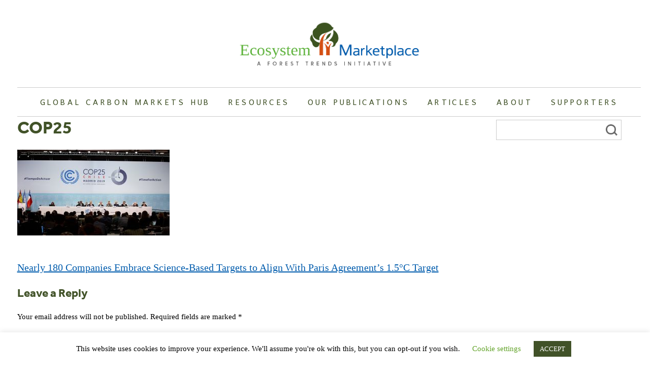

--- FILE ---
content_type: text/html; charset=UTF-8
request_url: https://www.ecosystemmarketplace.com/articles/nearly-180-companies-embrace-science-based-targets-to-align-with-paris-agreements-1-5c-target/cop25/
body_size: 14513
content:
<!doctype html>
<html lang="en-US">
<head>
<!-- Google Tag Manager -->
<script>(function(w,d,s,l,i){w[l]=w[l]||[];w[l].push({'gtm.start':
new Date().getTime(),event:'gtm.js'});var f=d.getElementsByTagName(s)[0],
j=d.createElement(s),dl=l!='dataLayer'?'&l='+l:'';j.async=true;j.src=
'https://www.googletagmanager.com/gtm.js?id='+i+dl;f.parentNode.insertBefore(j,f);
})(window,document,'script','dataLayer','GTM-5LM9PTN');</script>
<!-- End Google Tag Manager -->

	<meta charset="UTF-8">

	<script type="text/javascript" src="//script.crazyegg.com/pages/scripts/0096/4701.js" async="async"></script>

	<meta name="viewport" content="width=device-width, initial-scale=1">
	<link rel="profile" href="https://gmpg.org/xfn/11">

	<link rel="apple-touch-icon" sizes="180x180" href="/apple-touch-icon.png">
	<link rel="icon" type="image/png" sizes="32x32" href="/favicon-32x32.png">
	<link rel="icon" type="image/png" sizes="16x16" href="/favicon-16x16.png">
	<link rel="manifest" href="/site.webmanifest">

	<meta name='robots' content='index, follow, max-image-preview:large, max-snippet:-1, max-video-preview:-1' />

	<!-- This site is optimized with the Yoast SEO plugin v26.6 - https://yoast.com/wordpress/plugins/seo/ -->
	<title>COP25 - Ecosystem Marketplace</title>
	<link rel="canonical" href="https://www.ecosystemmarketplace.com/articles/nearly-180-companies-embrace-science-based-targets-to-align-with-paris-agreements-1-5c-target/cop25/" />
	<meta property="og:locale" content="en_US" />
	<meta property="og:type" content="article" />
	<meta property="og:title" content="COP25 - Ecosystem Marketplace" />
	<meta property="og:url" content="https://www.ecosystemmarketplace.com/articles/nearly-180-companies-embrace-science-based-targets-to-align-with-paris-agreements-1-5c-target/cop25/" />
	<meta property="og:site_name" content="Ecosystem Marketplace" />
	<meta property="article:publisher" content="https://www.facebook.com/ecosystemmarketplace" />
	<meta property="og:image" content="https://www.ecosystemmarketplace.com/articles/nearly-180-companies-embrace-science-based-targets-to-align-with-paris-agreements-1-5c-target/cop25" />
	<meta property="og:image:width" content="799" />
	<meta property="og:image:height" content="450" />
	<meta property="og:image:type" content="image/jpeg" />
	<meta name="twitter:card" content="summary_large_image" />
	<meta name="twitter:site" content="@ecomarketplace" />
	<script type="application/ld+json" class="yoast-schema-graph">{"@context":"https://schema.org","@graph":[{"@type":"WebPage","@id":"https://www.ecosystemmarketplace.com/articles/nearly-180-companies-embrace-science-based-targets-to-align-with-paris-agreements-1-5c-target/cop25/","url":"https://www.ecosystemmarketplace.com/articles/nearly-180-companies-embrace-science-based-targets-to-align-with-paris-agreements-1-5c-target/cop25/","name":"COP25 - Ecosystem Marketplace","isPartOf":{"@id":"https://www.ecosystemmarketplace.com/#website"},"primaryImageOfPage":{"@id":"https://www.ecosystemmarketplace.com/articles/nearly-180-companies-embrace-science-based-targets-to-align-with-paris-agreements-1-5c-target/cop25/#primaryimage"},"image":{"@id":"https://www.ecosystemmarketplace.com/articles/nearly-180-companies-embrace-science-based-targets-to-align-with-paris-agreements-1-5c-target/cop25/#primaryimage"},"thumbnailUrl":"https://www.ecosystemmarketplace.com/wp-content/uploads/2019/12/COP25.jpg","datePublished":"2019-12-11T08:00:26+00:00","breadcrumb":{"@id":"https://www.ecosystemmarketplace.com/articles/nearly-180-companies-embrace-science-based-targets-to-align-with-paris-agreements-1-5c-target/cop25/#breadcrumb"},"inLanguage":"en-US","potentialAction":[{"@type":"ReadAction","target":["https://www.ecosystemmarketplace.com/articles/nearly-180-companies-embrace-science-based-targets-to-align-with-paris-agreements-1-5c-target/cop25/"]}]},{"@type":"ImageObject","inLanguage":"en-US","@id":"https://www.ecosystemmarketplace.com/articles/nearly-180-companies-embrace-science-based-targets-to-align-with-paris-agreements-1-5c-target/cop25/#primaryimage","url":"https://www.ecosystemmarketplace.com/wp-content/uploads/2019/12/COP25.jpg","contentUrl":"https://www.ecosystemmarketplace.com/wp-content/uploads/2019/12/COP25.jpg","width":799,"height":450},{"@type":"BreadcrumbList","@id":"https://www.ecosystemmarketplace.com/articles/nearly-180-companies-embrace-science-based-targets-to-align-with-paris-agreements-1-5c-target/cop25/#breadcrumb","itemListElement":[{"@type":"ListItem","position":1,"name":"Home","item":"https://www.ecosystemmarketplace.com/"},{"@type":"ListItem","position":2,"name":"Nearly 180 Companies Embrace Science-Based Targets to Align With Paris Agreement’s 1.5°C Target","item":"https://www.ecosystemmarketplace.com/articles/nearly-180-companies-embrace-science-based-targets-to-align-with-paris-agreements-1-5c-target/"},{"@type":"ListItem","position":3,"name":"COP25"}]},{"@type":"WebSite","@id":"https://www.ecosystemmarketplace.com/#website","url":"https://www.ecosystemmarketplace.com/","name":"Ecosystem Marketplace","description":"Making the Priceless Valuable","publisher":{"@id":"https://www.ecosystemmarketplace.com/#organization"},"potentialAction":[{"@type":"SearchAction","target":{"@type":"EntryPoint","urlTemplate":"https://www.ecosystemmarketplace.com/?s={search_term_string}"},"query-input":{"@type":"PropertyValueSpecification","valueRequired":true,"valueName":"search_term_string"}}],"inLanguage":"en-US"},{"@type":"Organization","@id":"https://www.ecosystemmarketplace.com/#organization","name":"Ecosystem Marketplace","url":"https://www.ecosystemmarketplace.com/","logo":{"@type":"ImageObject","inLanguage":"en-US","@id":"https://www.ecosystemmarketplace.com/#/schema/logo/image/","url":"https://www.ecosystemmarketplace.com/wp-content/uploads/2021/01/EM-LOGO-new-draft_2_small.png","contentUrl":"https://www.ecosystemmarketplace.com/wp-content/uploads/2021/01/EM-LOGO-new-draft_2_small.png","width":987,"height":445,"caption":"Ecosystem Marketplace"},"image":{"@id":"https://www.ecosystemmarketplace.com/#/schema/logo/image/"},"sameAs":["https://www.facebook.com/ecosystemmarketplace","https://x.com/ecomarketplace","https://www.linkedin.com/company/ecosystem-marketplace/"]}]}</script>
	<!-- / Yoast SEO plugin. -->


<link rel='dns-prefetch' href='//js.hs-scripts.com' />
<link rel='dns-prefetch' href='//a.omappapi.com' />
<link rel='dns-prefetch' href='//ws.sharethis.com' />
<link rel="alternate" type="application/rss+xml" title="Ecosystem Marketplace &raquo; Feed" href="https://www.ecosystemmarketplace.com/feed/" />
<link rel="alternate" type="application/rss+xml" title="Ecosystem Marketplace &raquo; Comments Feed" href="https://www.ecosystemmarketplace.com/comments/feed/" />
<link rel="alternate" type="application/rss+xml" title="Ecosystem Marketplace &raquo; COP25 Comments Feed" href="https://www.ecosystemmarketplace.com/articles/nearly-180-companies-embrace-science-based-targets-to-align-with-paris-agreements-1-5c-target/cop25/feed/" />
<link rel="alternate" title="oEmbed (JSON)" type="application/json+oembed" href="https://www.ecosystemmarketplace.com/wp-json/oembed/1.0/embed?url=https%3A%2F%2Fwww.ecosystemmarketplace.com%2Farticles%2Fnearly-180-companies-embrace-science-based-targets-to-align-with-paris-agreements-1-5c-target%2Fcop25%2F" />
<link rel="alternate" title="oEmbed (XML)" type="text/xml+oembed" href="https://www.ecosystemmarketplace.com/wp-json/oembed/1.0/embed?url=https%3A%2F%2Fwww.ecosystemmarketplace.com%2Farticles%2Fnearly-180-companies-embrace-science-based-targets-to-align-with-paris-agreements-1-5c-target%2Fcop25%2F&#038;format=xml" />
<style id='wp-img-auto-sizes-contain-inline-css' type='text/css'>
img:is([sizes=auto i],[sizes^="auto," i]){contain-intrinsic-size:3000px 1500px}
/*# sourceURL=wp-img-auto-sizes-contain-inline-css */
</style>
<style id='wp-emoji-styles-inline-css' type='text/css'>

	img.wp-smiley, img.emoji {
		display: inline !important;
		border: none !important;
		box-shadow: none !important;
		height: 1em !important;
		width: 1em !important;
		margin: 0 0.07em !important;
		vertical-align: -0.1em !important;
		background: none !important;
		padding: 0 !important;
	}
/*# sourceURL=wp-emoji-styles-inline-css */
</style>
<style id='wp-block-library-inline-css' type='text/css'>
:root{--wp-block-synced-color:#7a00df;--wp-block-synced-color--rgb:122,0,223;--wp-bound-block-color:var(--wp-block-synced-color);--wp-editor-canvas-background:#ddd;--wp-admin-theme-color:#007cba;--wp-admin-theme-color--rgb:0,124,186;--wp-admin-theme-color-darker-10:#006ba1;--wp-admin-theme-color-darker-10--rgb:0,107,160.5;--wp-admin-theme-color-darker-20:#005a87;--wp-admin-theme-color-darker-20--rgb:0,90,135;--wp-admin-border-width-focus:2px}@media (min-resolution:192dpi){:root{--wp-admin-border-width-focus:1.5px}}.wp-element-button{cursor:pointer}:root .has-very-light-gray-background-color{background-color:#eee}:root .has-very-dark-gray-background-color{background-color:#313131}:root .has-very-light-gray-color{color:#eee}:root .has-very-dark-gray-color{color:#313131}:root .has-vivid-green-cyan-to-vivid-cyan-blue-gradient-background{background:linear-gradient(135deg,#00d084,#0693e3)}:root .has-purple-crush-gradient-background{background:linear-gradient(135deg,#34e2e4,#4721fb 50%,#ab1dfe)}:root .has-hazy-dawn-gradient-background{background:linear-gradient(135deg,#faaca8,#dad0ec)}:root .has-subdued-olive-gradient-background{background:linear-gradient(135deg,#fafae1,#67a671)}:root .has-atomic-cream-gradient-background{background:linear-gradient(135deg,#fdd79a,#004a59)}:root .has-nightshade-gradient-background{background:linear-gradient(135deg,#330968,#31cdcf)}:root .has-midnight-gradient-background{background:linear-gradient(135deg,#020381,#2874fc)}:root{--wp--preset--font-size--normal:16px;--wp--preset--font-size--huge:42px}.has-regular-font-size{font-size:1em}.has-larger-font-size{font-size:2.625em}.has-normal-font-size{font-size:var(--wp--preset--font-size--normal)}.has-huge-font-size{font-size:var(--wp--preset--font-size--huge)}.has-text-align-center{text-align:center}.has-text-align-left{text-align:left}.has-text-align-right{text-align:right}.has-fit-text{white-space:nowrap!important}#end-resizable-editor-section{display:none}.aligncenter{clear:both}.items-justified-left{justify-content:flex-start}.items-justified-center{justify-content:center}.items-justified-right{justify-content:flex-end}.items-justified-space-between{justify-content:space-between}.screen-reader-text{border:0;clip-path:inset(50%);height:1px;margin:-1px;overflow:hidden;padding:0;position:absolute;width:1px;word-wrap:normal!important}.screen-reader-text:focus{background-color:#ddd;clip-path:none;color:#444;display:block;font-size:1em;height:auto;left:5px;line-height:normal;padding:15px 23px 14px;text-decoration:none;top:5px;width:auto;z-index:100000}html :where(.has-border-color){border-style:solid}html :where([style*=border-top-color]){border-top-style:solid}html :where([style*=border-right-color]){border-right-style:solid}html :where([style*=border-bottom-color]){border-bottom-style:solid}html :where([style*=border-left-color]){border-left-style:solid}html :where([style*=border-width]){border-style:solid}html :where([style*=border-top-width]){border-top-style:solid}html :where([style*=border-right-width]){border-right-style:solid}html :where([style*=border-bottom-width]){border-bottom-style:solid}html :where([style*=border-left-width]){border-left-style:solid}html :where(img[class*=wp-image-]){height:auto;max-width:100%}:where(figure){margin:0 0 1em}html :where(.is-position-sticky){--wp-admin--admin-bar--position-offset:var(--wp-admin--admin-bar--height,0px)}@media screen and (max-width:600px){html :where(.is-position-sticky){--wp-admin--admin-bar--position-offset:0px}}

/*# sourceURL=wp-block-library-inline-css */
</style><style id='global-styles-inline-css' type='text/css'>
:root{--wp--preset--aspect-ratio--square: 1;--wp--preset--aspect-ratio--4-3: 4/3;--wp--preset--aspect-ratio--3-4: 3/4;--wp--preset--aspect-ratio--3-2: 3/2;--wp--preset--aspect-ratio--2-3: 2/3;--wp--preset--aspect-ratio--16-9: 16/9;--wp--preset--aspect-ratio--9-16: 9/16;--wp--preset--color--black: #000000;--wp--preset--color--cyan-bluish-gray: #abb8c3;--wp--preset--color--white: #ffffff;--wp--preset--color--pale-pink: #f78da7;--wp--preset--color--vivid-red: #cf2e2e;--wp--preset--color--luminous-vivid-orange: #ff6900;--wp--preset--color--luminous-vivid-amber: #fcb900;--wp--preset--color--light-green-cyan: #7bdcb5;--wp--preset--color--vivid-green-cyan: #00d084;--wp--preset--color--pale-cyan-blue: #8ed1fc;--wp--preset--color--vivid-cyan-blue: #0693e3;--wp--preset--color--vivid-purple: #9b51e0;--wp--preset--gradient--vivid-cyan-blue-to-vivid-purple: linear-gradient(135deg,rgb(6,147,227) 0%,rgb(155,81,224) 100%);--wp--preset--gradient--light-green-cyan-to-vivid-green-cyan: linear-gradient(135deg,rgb(122,220,180) 0%,rgb(0,208,130) 100%);--wp--preset--gradient--luminous-vivid-amber-to-luminous-vivid-orange: linear-gradient(135deg,rgb(252,185,0) 0%,rgb(255,105,0) 100%);--wp--preset--gradient--luminous-vivid-orange-to-vivid-red: linear-gradient(135deg,rgb(255,105,0) 0%,rgb(207,46,46) 100%);--wp--preset--gradient--very-light-gray-to-cyan-bluish-gray: linear-gradient(135deg,rgb(238,238,238) 0%,rgb(169,184,195) 100%);--wp--preset--gradient--cool-to-warm-spectrum: linear-gradient(135deg,rgb(74,234,220) 0%,rgb(151,120,209) 20%,rgb(207,42,186) 40%,rgb(238,44,130) 60%,rgb(251,105,98) 80%,rgb(254,248,76) 100%);--wp--preset--gradient--blush-light-purple: linear-gradient(135deg,rgb(255,206,236) 0%,rgb(152,150,240) 100%);--wp--preset--gradient--blush-bordeaux: linear-gradient(135deg,rgb(254,205,165) 0%,rgb(254,45,45) 50%,rgb(107,0,62) 100%);--wp--preset--gradient--luminous-dusk: linear-gradient(135deg,rgb(255,203,112) 0%,rgb(199,81,192) 50%,rgb(65,88,208) 100%);--wp--preset--gradient--pale-ocean: linear-gradient(135deg,rgb(255,245,203) 0%,rgb(182,227,212) 50%,rgb(51,167,181) 100%);--wp--preset--gradient--electric-grass: linear-gradient(135deg,rgb(202,248,128) 0%,rgb(113,206,126) 100%);--wp--preset--gradient--midnight: linear-gradient(135deg,rgb(2,3,129) 0%,rgb(40,116,252) 100%);--wp--preset--font-size--small: 13px;--wp--preset--font-size--medium: 20px;--wp--preset--font-size--large: 36px;--wp--preset--font-size--x-large: 42px;--wp--preset--spacing--20: 0.44rem;--wp--preset--spacing--30: 0.67rem;--wp--preset--spacing--40: 1rem;--wp--preset--spacing--50: 1.5rem;--wp--preset--spacing--60: 2.25rem;--wp--preset--spacing--70: 3.38rem;--wp--preset--spacing--80: 5.06rem;--wp--preset--shadow--natural: 6px 6px 9px rgba(0, 0, 0, 0.2);--wp--preset--shadow--deep: 12px 12px 50px rgba(0, 0, 0, 0.4);--wp--preset--shadow--sharp: 6px 6px 0px rgba(0, 0, 0, 0.2);--wp--preset--shadow--outlined: 6px 6px 0px -3px rgb(255, 255, 255), 6px 6px rgb(0, 0, 0);--wp--preset--shadow--crisp: 6px 6px 0px rgb(0, 0, 0);}:where(.is-layout-flex){gap: 0.5em;}:where(.is-layout-grid){gap: 0.5em;}body .is-layout-flex{display: flex;}.is-layout-flex{flex-wrap: wrap;align-items: center;}.is-layout-flex > :is(*, div){margin: 0;}body .is-layout-grid{display: grid;}.is-layout-grid > :is(*, div){margin: 0;}:where(.wp-block-columns.is-layout-flex){gap: 2em;}:where(.wp-block-columns.is-layout-grid){gap: 2em;}:where(.wp-block-post-template.is-layout-flex){gap: 1.25em;}:where(.wp-block-post-template.is-layout-grid){gap: 1.25em;}.has-black-color{color: var(--wp--preset--color--black) !important;}.has-cyan-bluish-gray-color{color: var(--wp--preset--color--cyan-bluish-gray) !important;}.has-white-color{color: var(--wp--preset--color--white) !important;}.has-pale-pink-color{color: var(--wp--preset--color--pale-pink) !important;}.has-vivid-red-color{color: var(--wp--preset--color--vivid-red) !important;}.has-luminous-vivid-orange-color{color: var(--wp--preset--color--luminous-vivid-orange) !important;}.has-luminous-vivid-amber-color{color: var(--wp--preset--color--luminous-vivid-amber) !important;}.has-light-green-cyan-color{color: var(--wp--preset--color--light-green-cyan) !important;}.has-vivid-green-cyan-color{color: var(--wp--preset--color--vivid-green-cyan) !important;}.has-pale-cyan-blue-color{color: var(--wp--preset--color--pale-cyan-blue) !important;}.has-vivid-cyan-blue-color{color: var(--wp--preset--color--vivid-cyan-blue) !important;}.has-vivid-purple-color{color: var(--wp--preset--color--vivid-purple) !important;}.has-black-background-color{background-color: var(--wp--preset--color--black) !important;}.has-cyan-bluish-gray-background-color{background-color: var(--wp--preset--color--cyan-bluish-gray) !important;}.has-white-background-color{background-color: var(--wp--preset--color--white) !important;}.has-pale-pink-background-color{background-color: var(--wp--preset--color--pale-pink) !important;}.has-vivid-red-background-color{background-color: var(--wp--preset--color--vivid-red) !important;}.has-luminous-vivid-orange-background-color{background-color: var(--wp--preset--color--luminous-vivid-orange) !important;}.has-luminous-vivid-amber-background-color{background-color: var(--wp--preset--color--luminous-vivid-amber) !important;}.has-light-green-cyan-background-color{background-color: var(--wp--preset--color--light-green-cyan) !important;}.has-vivid-green-cyan-background-color{background-color: var(--wp--preset--color--vivid-green-cyan) !important;}.has-pale-cyan-blue-background-color{background-color: var(--wp--preset--color--pale-cyan-blue) !important;}.has-vivid-cyan-blue-background-color{background-color: var(--wp--preset--color--vivid-cyan-blue) !important;}.has-vivid-purple-background-color{background-color: var(--wp--preset--color--vivid-purple) !important;}.has-black-border-color{border-color: var(--wp--preset--color--black) !important;}.has-cyan-bluish-gray-border-color{border-color: var(--wp--preset--color--cyan-bluish-gray) !important;}.has-white-border-color{border-color: var(--wp--preset--color--white) !important;}.has-pale-pink-border-color{border-color: var(--wp--preset--color--pale-pink) !important;}.has-vivid-red-border-color{border-color: var(--wp--preset--color--vivid-red) !important;}.has-luminous-vivid-orange-border-color{border-color: var(--wp--preset--color--luminous-vivid-orange) !important;}.has-luminous-vivid-amber-border-color{border-color: var(--wp--preset--color--luminous-vivid-amber) !important;}.has-light-green-cyan-border-color{border-color: var(--wp--preset--color--light-green-cyan) !important;}.has-vivid-green-cyan-border-color{border-color: var(--wp--preset--color--vivid-green-cyan) !important;}.has-pale-cyan-blue-border-color{border-color: var(--wp--preset--color--pale-cyan-blue) !important;}.has-vivid-cyan-blue-border-color{border-color: var(--wp--preset--color--vivid-cyan-blue) !important;}.has-vivid-purple-border-color{border-color: var(--wp--preset--color--vivid-purple) !important;}.has-vivid-cyan-blue-to-vivid-purple-gradient-background{background: var(--wp--preset--gradient--vivid-cyan-blue-to-vivid-purple) !important;}.has-light-green-cyan-to-vivid-green-cyan-gradient-background{background: var(--wp--preset--gradient--light-green-cyan-to-vivid-green-cyan) !important;}.has-luminous-vivid-amber-to-luminous-vivid-orange-gradient-background{background: var(--wp--preset--gradient--luminous-vivid-amber-to-luminous-vivid-orange) !important;}.has-luminous-vivid-orange-to-vivid-red-gradient-background{background: var(--wp--preset--gradient--luminous-vivid-orange-to-vivid-red) !important;}.has-very-light-gray-to-cyan-bluish-gray-gradient-background{background: var(--wp--preset--gradient--very-light-gray-to-cyan-bluish-gray) !important;}.has-cool-to-warm-spectrum-gradient-background{background: var(--wp--preset--gradient--cool-to-warm-spectrum) !important;}.has-blush-light-purple-gradient-background{background: var(--wp--preset--gradient--blush-light-purple) !important;}.has-blush-bordeaux-gradient-background{background: var(--wp--preset--gradient--blush-bordeaux) !important;}.has-luminous-dusk-gradient-background{background: var(--wp--preset--gradient--luminous-dusk) !important;}.has-pale-ocean-gradient-background{background: var(--wp--preset--gradient--pale-ocean) !important;}.has-electric-grass-gradient-background{background: var(--wp--preset--gradient--electric-grass) !important;}.has-midnight-gradient-background{background: var(--wp--preset--gradient--midnight) !important;}.has-small-font-size{font-size: var(--wp--preset--font-size--small) !important;}.has-medium-font-size{font-size: var(--wp--preset--font-size--medium) !important;}.has-large-font-size{font-size: var(--wp--preset--font-size--large) !important;}.has-x-large-font-size{font-size: var(--wp--preset--font-size--x-large) !important;}
/*# sourceURL=global-styles-inline-css */
</style>

<style id='classic-theme-styles-inline-css' type='text/css'>
/*! This file is auto-generated */
.wp-block-button__link{color:#fff;background-color:#32373c;border-radius:9999px;box-shadow:none;text-decoration:none;padding:calc(.667em + 2px) calc(1.333em + 2px);font-size:1.125em}.wp-block-file__button{background:#32373c;color:#fff;text-decoration:none}
/*# sourceURL=/wp-includes/css/classic-themes.min.css */
</style>
<link rel='stylesheet' id='cookie-law-info-css' href='https://www.ecosystemmarketplace.com/wp-content/plugins/cookie-law-info/legacy/public/css/cookie-law-info-public.css?ver=3.3.9.1' type='text/css' media='all' />
<link rel='stylesheet' id='cookie-law-info-gdpr-css' href='https://www.ecosystemmarketplace.com/wp-content/plugins/cookie-law-info/legacy/public/css/cookie-law-info-gdpr.css?ver=3.3.9.1' type='text/css' media='all' />
<link rel='stylesheet' id='emcssmin-css' href='https://www.ecosystemmarketplace.com/wp-content/themes/ecosystemmarketplace/style.css?ver=1748552631' type='text/css' media='all' />
<link rel='stylesheet' id='upw_theme_standard-css' href='https://www.ecosystemmarketplace.com/wp-content/plugins/ultimate-posts-widget/css/upw-theme-standard.min.css?ver=6.9' type='text/css' media='all' />
<link rel='stylesheet' id='video-conferencing-with-zoom-api-css' href='https://www.ecosystemmarketplace.com/wp-content/plugins/video-conferencing-with-zoom-api/assets/public/css/style.min.css?ver=4.6.5' type='text/css' media='all' />
<script type="text/javascript" src="https://www.ecosystemmarketplace.com/wp-includes/js/jquery/jquery.min.js?ver=3.7.1" id="jquery-core-js"></script>
<script type="text/javascript" src="https://www.ecosystemmarketplace.com/wp-includes/js/jquery/jquery-migrate.min.js?ver=3.4.1" id="jquery-migrate-js"></script>
<script type="text/javascript" id="cookie-law-info-js-extra">
/* <![CDATA[ */
var Cli_Data = {"nn_cookie_ids":[],"cookielist":[],"non_necessary_cookies":[],"ccpaEnabled":"","ccpaRegionBased":"","ccpaBarEnabled":"","strictlyEnabled":["necessary","obligatoire"],"ccpaType":"gdpr","js_blocking":"","custom_integration":"","triggerDomRefresh":"","secure_cookies":""};
var cli_cookiebar_settings = {"animate_speed_hide":"500","animate_speed_show":"500","background":"#FFF","border":"#b1a6a6c2","border_on":"","button_1_button_colour":"#415228","button_1_button_hover":"#344220","button_1_link_colour":"#fff","button_1_as_button":"1","button_1_new_win":"","button_2_button_colour":"#333","button_2_button_hover":"#292929","button_2_link_colour":"#444","button_2_as_button":"","button_2_hidebar":"","button_3_button_colour":"#000","button_3_button_hover":"#000000","button_3_link_colour":"#fff","button_3_as_button":"1","button_3_new_win":"","button_4_button_colour":"#000","button_4_button_hover":"#000000","button_4_link_colour":"#62a329","button_4_as_button":"","button_7_button_colour":"#61a229","button_7_button_hover":"#4e8221","button_7_link_colour":"#fff","button_7_as_button":"1","button_7_new_win":"","font_family":"inherit","header_fix":"","notify_animate_hide":"1","notify_animate_show":"","notify_div_id":"#cookie-law-info-bar","notify_position_horizontal":"right","notify_position_vertical":"bottom","scroll_close":"","scroll_close_reload":"","accept_close_reload":"","reject_close_reload":"","showagain_tab":"","showagain_background":"#fff","showagain_border":"#000","showagain_div_id":"#cookie-law-info-again","showagain_x_position":"100px","text":"#000000","show_once_yn":"","show_once":"10000","logging_on":"","as_popup":"","popup_overlay":"1","bar_heading_text":"","cookie_bar_as":"banner","popup_showagain_position":"bottom-right","widget_position":"left"};
var log_object = {"ajax_url":"https://www.ecosystemmarketplace.com/wp-admin/admin-ajax.php"};
//# sourceURL=cookie-law-info-js-extra
/* ]]> */
</script>
<script type="text/javascript" src="https://www.ecosystemmarketplace.com/wp-content/plugins/cookie-law-info/legacy/public/js/cookie-law-info-public.js?ver=3.3.9.1" id="cookie-law-info-js"></script>
<script type="text/javascript" id="emscripts-min-js-extra">
/* <![CDATA[ */
var frontend_ajax_object = {"ajaxurl":"https://www.ecosystemmarketplace.com/wp-admin/admin-ajax.php"};
//# sourceURL=emscripts-min-js-extra
/* ]]> */
</script>
<script type="text/javascript" src="https://www.ecosystemmarketplace.com/wp-content/themes/ecosystemmarketplace/js/scripts.min.js?ver=1.0.0" id="emscripts-min-js"></script>
<script id='st_insights_js' type="text/javascript" src="https://ws.sharethis.com/button/st_insights.js?publisher=eba0f3ba-f9ab-408c-bc68-c28af5afe749&amp;product=feather&amp;ver=1767711595" id="feather-sharethis-js"></script>
<link rel="https://api.w.org/" href="https://www.ecosystemmarketplace.com/wp-json/" /><link rel="alternate" title="JSON" type="application/json" href="https://www.ecosystemmarketplace.com/wp-json/wp/v2/media/20154" /><link rel="EditURI" type="application/rsd+xml" title="RSD" href="https://www.ecosystemmarketplace.com/xmlrpc.php?rsd" />
<meta name="generator" content="WordPress 6.9" />
<link rel='shortlink' href='https://www.ecosystemmarketplace.com/?p=20154' />
			<!-- DO NOT COPY THIS SNIPPET! Start of Page Analytics Tracking for HubSpot WordPress plugin v11.3.33-->
			<script class="hsq-set-content-id" data-content-id="blog-post">
				var _hsq = _hsq || [];
				_hsq.push(["setContentType", "blog-post"]);
			</script>
			<!-- DO NOT COPY THIS SNIPPET! End of Page Analytics Tracking for HubSpot WordPress plugin -->
			<!-- WordPress Most Popular --><script type="text/javascript">/* <![CDATA[ */ jQuery.post("https://www.ecosystemmarketplace.com/wp-admin/admin-ajax.php", { action: "wmp_update", id: 20154, token: "f9ea519c30" }); /* ]]> */</script><!-- /WordPress Most Popular -->
<style type="text/css"></style>
<style>
.synved-social-resolution-single {
display: inline-block;
}
.synved-social-resolution-normal {
display: inline-block;
}
.synved-social-resolution-hidef {
display: none;
}

@media only screen and (min--moz-device-pixel-ratio: 2),
only screen and (-o-min-device-pixel-ratio: 2/1),
only screen and (-webkit-min-device-pixel-ratio: 2),
only screen and (min-device-pixel-ratio: 2),
only screen and (min-resolution: 2dppx),
only screen and (min-resolution: 192dpi) {
	.synved-social-resolution-normal {
	display: none;
	}
	.synved-social-resolution-hidef {
	display: inline-block;
	}
}
</style><style id="sccss"></style>	<!--<link rel="stylesheet" href="https://use.typekit.net/ekl5enx.css">-->
	<script src="https://use.typekit.net/lbl7ixx.js"></script>
	<script>try{Typekit.load({ async: true });}catch(e){}</script>

		<!-- Global site tag (gtag.js) - Google Analytics -->
	<script async src="https://www.googletagmanager.com/gtag/js?id=UA-2823251-8"></script>
	<script>
	window.dataLayer = window.dataLayer || [];
	function gtag(){dataLayer.push(arguments);}
	gtag('js', new Date());

	gtag('config', 'UA-2823251-8');
	</script>

</head>

<body data-rsssl=1 class="attachment wp-singular attachment-template-default single single-attachment postid-20154 attachmentid-20154 attachment-jpeg wp-theme-ecosystemmarketplace fpt-template-ecosystemmarketplace">
<!-- Google Tag Manager (noscript) -->
<noscript><iframe src="https://www.googletagmanager.com/ns.html?id=GTM-5LM9PTN"
height="0" width="0" style="display:none;visibility:hidden"></iframe></noscript>
<!-- End Google Tag Manager (noscript) -->
<div id="page" class="site">
	<a class="skip-link screen-reader-text" href="#content">Skip to content</a>

	<header id="masthead" class="site-header">
		<div class="inner">
			<div class="site-branding">
				<a href="https://www.ecosystemmarketplace.com/" rel="home"><img src="https://www.ecosystemmarketplace.com/wp-content/themes/ecosystemmarketplace/images/logo.png" width="370" /></a>
			</div><!-- .site-branding -->

			<nav id="site-navigation" class="main-navigation">
				<div class="site-navigation-inner">
					<div id="burger-container" class="burger-container"><div id="hamburger" class="hamburger"></div></div>
					<div class="menu-main-menu-container"><ul id="primary-menu" class="menu"><li id="menu-item-2937" class="menu-item menu-item-type-custom menu-item-object-custom menu-item-2937"><a href="/">Home</a></li>
<li id="menu-item-26371" class="menu-item menu-item-type-custom menu-item-object-custom menu-item-26371"><a target="_blank" href="https://hub.ecosystemmarketplace.com">Global Carbon Markets Hub</a></li>
<li id="menu-item-20618" class="menu-item menu-item-type-post_type menu-item-object-page menu-item-20618"><a href="https://www.ecosystemmarketplace.com/carbon-markets/">Resources</a></li>
<li id="menu-item-26349" class="menu-item menu-item-type-custom menu-item-object-custom menu-item-26349"><a href="/publications/">Our Publications</a></li>
<li id="menu-item-26351" class="menu-item menu-item-type-custom menu-item-object-custom menu-item-26351"><a href="/articles">Articles</a></li>
<li id="menu-item-2960" class="menu-item menu-item-type-post_type menu-item-object-page menu-item-2960"><a href="https://www.ecosystemmarketplace.com/about-us/">About</a></li>
<li id="menu-item-23372" class="menu-item menu-item-type-post_type menu-item-object-page menu-item-23372"><a href="https://www.ecosystemmarketplace.com/support/">Supporters</a></li>
</ul></div>					<div class="site-search-form"><form role="search" method="get" class="search-form" action="https://www.ecosystemmarketplace.com/">
				<label>
					<span class="screen-reader-text">Search for:</span>
					<input type="search" class="search-field" placeholder="Search &hellip;" value="" name="s" />
				</label>
				<input type="submit" class="search-submit" value="Search" />
			</form></div>
				</div>
			</nav><!-- #site-navigation -->
		</div>
	</header><!-- #masthead -->

	<div id="content" class="site-content">

	<div id="primary" class="content-area">
		<main id="main" class="site-main"><div class="inner">

		
<article id="post-20154" class="post-20154 attachment type-attachment status-inherit hentry">
	<header class="entry-header">
		<h1 class="entry-title">COP25</h1>	</header><!-- .entry-header -->


	<div class="entry-content">
		<p class="attachment"><a href='https://www.ecosystemmarketplace.com/wp-content/uploads/2019/12/COP25.jpg'><img fetchpriority="high" decoding="async" width="300" height="169" src="https://www.ecosystemmarketplace.com/wp-content/uploads/2019/12/COP25-300x169.jpg" class="attachment-medium size-medium" alt="" srcset="https://www.ecosystemmarketplace.com/wp-content/uploads/2019/12/COP25-300x169.jpg 300w, https://www.ecosystemmarketplace.com/wp-content/uploads/2019/12/COP25-768x433.jpg 768w, https://www.ecosystemmarketplace.com/wp-content/uploads/2019/12/COP25.jpg 799w" sizes="(max-width: 300px) 100vw, 300px" /></a></p>
	</div><!-- .entry-content -->

	<footer class="entry-footer">
			</footer><!-- .entry-footer -->
</article><!-- #post-20154 -->

	<nav class="navigation post-navigation" aria-label="Posts">
		<h2 class="screen-reader-text">Post navigation</h2>
		<div class="nav-links"><div class="nav-previous"><a href="https://www.ecosystemmarketplace.com/articles/nearly-180-companies-embrace-science-based-targets-to-align-with-paris-agreements-1-5c-target/" rel="prev">Nearly 180 Companies Embrace Science-Based Targets to Align With Paris Agreement’s 1.5°C Target</a></div></div>
	</nav>
<div id="comments" class="comments-area">

		<div id="respond" class="comment-respond">
		<h3 id="reply-title" class="comment-reply-title">Leave a Reply <small><a rel="nofollow" id="cancel-comment-reply-link" href="/articles/nearly-180-companies-embrace-science-based-targets-to-align-with-paris-agreements-1-5c-target/cop25/#respond" style="display:none;">Cancel reply</a></small></h3><form action="https://www.ecosystemmarketplace.com/wp-comments-post.php" method="post" id="commentform" class="comment-form"><p class="comment-notes"><span id="email-notes">Your email address will not be published.</span> <span class="required-field-message">Required fields are marked <span class="required">*</span></span></p><p class="comment-form-comment"><label for="comment">Comment <span class="required">*</span></label> <textarea id="comment" name="comment" cols="45" rows="8" maxlength="65525" required></textarea></p><p class="comment-form-author"><label for="author">Name <span class="required">*</span></label> <input id="author" name="author" type="text" value="" size="30" maxlength="245" autocomplete="name" required /></p>
<p class="comment-form-email"><label for="email">Email <span class="required">*</span></label> <input id="email" name="email" type="email" value="" size="30" maxlength="100" aria-describedby="email-notes" autocomplete="email" required /></p>
<p class="comment-form-url"><label for="url">Website</label> <input id="url" name="url" type="url" value="" size="30" maxlength="200" autocomplete="url" /></p>
<p class="form-submit"><input name="submit" type="submit" id="submit" class="submit" value="Post Comment" /> <input type='hidden' name='comment_post_ID' value='20154' id='comment_post_ID' />
<input type='hidden' name='comment_parent' id='comment_parent' value='0' />
</p><p style="display: none;"><input type="hidden" id="akismet_comment_nonce" name="akismet_comment_nonce" value="0759b12bf0" /></p><p style="display: none !important;" class="akismet-fields-container" data-prefix="ak_"><label>&#916;<textarea name="ak_hp_textarea" cols="45" rows="8" maxlength="100"></textarea></label><input type="hidden" id="ak_js_1" name="ak_js" value="190"/><script>document.getElementById( "ak_js_1" ).setAttribute( "value", ( new Date() ).getTime() );</script></p></form>	</div><!-- #respond -->
	
</div><!-- #comments -->

		<div class="sidebar">
			
<aside id="secondary" class="widget-area">
	<section id="custom_html-2" class="widget_text widget widget_custom_html"><h2 class="widget-title">Sign Up for Our Newsletters</h2><div class="textwidget custom-html-widget"><div style="overflow:hidden; text-align:center;"><p>Stay up to date on the latest in environmental markets</p>
<p style="padding:8px;">
<a style="background-color: #cccccc;
border: medium none;
border-radius: 4px;
color: #333333;
padding: 3px 10px;
text-transform: uppercase;" target="_blank" href="https://www.forest-trends.org/update-your-preferences/">Sign Up Now!</a></p>
</div></div></section><section id="wmp_widget-3" class="widget widget_wmp_widget"><h2 class="widget-title">Popular posts</h2><ul class="wp-most-popular">
			<li class="post-26820featured-articlestype-featured-articlesstatus-publishhas-post-thumbnailhentrycategory-biodiversity">
				<a href="https://www.ecosystemmarketplace.com/articles/new-global-study-maps-policy-for-nature-credit-markets-revealing-diverse-approaches-across-six-continents/" title="New Global Study Maps Policy for Nature Credit Markets, Revealing Diverse Approaches Across Six Continents">
					New Global Study Maps Policy for Nature Credit Markets, Revealing Diverse Approaches Across Six Continents
				</a>
			</li>
		
			<li class="post-26814featured-articlestype-featured-articlesstatus-publishhas-post-thumbnailhentrycategory-carboncategory-cop">
				<a href="https://www.ecosystemmarketplace.com/articles/commentaryfrom-crisis-to-compromise-what-article-6-4s-permanence-standard-means-for-carbon-markets/" title="<i>Commentary</i></br>From Crisis to Compromise: What Article 6.4&#8217;s Permanence Standard Means for Carbon Markets">
					<i>Commentary</i></br>From Crisis to Compromise: What Article 6.4&#8217;s Permanence Standard Means for Carbon Markets
				</a>
			</li>
		
			<li class="post-26830featured-articlestype-featured-articlesstatus-publishhas-post-thumbnailhentrycategory-carbon">
				<a href="https://www.ecosystemmarketplace.com/articles/looking-back-two-decades-tracking-the-carbon-market/" title="Looking Back: Two Decades Tracking the Carbon Market">
					Looking Back: Two Decades Tracking the Carbon Market
				</a>
			</li>
		
			<li class="post-26758featured-articlestype-featured-articlesstatus-publishhas-post-thumbnailhentrycategory-forest-carboncategory-indigenous-peoplecategory-redd">
				<a href="https://www.ecosystemmarketplace.com/articles/commentarybrazils-new-resolution-a-step-forward-for-indigenous-rights-and-forest-governance/" title="<i>Commentary</i><br>Brazil&#8217;s New Resolution: A Step Forward for Indigenous Rights and Forest Governance">
					<i>Commentary</i><br>Brazil&#8217;s New Resolution: A Step Forward for Indigenous Rights and Forest Governance
				</a>
			</li>
		
			<li class="post-26379featured-articlestype-featured-articlesstatus-publishhas-post-thumbnailhentrycategory-climate-changecategory-forest-carbon">
				<a href="https://www.ecosystemmarketplace.com/articles/commentary-the-time-is-right-for-a-forest-moonshot-in-the-u-s/" title="<i>Commentary</i><br> The Time is Right for a Forest Moonshot in the U.S.">
					<i>Commentary</i><br> The Time is Right for a Forest Moonshot in the U.S.
				</a>
			</li>
		
			<li class="post-26791featured-articlestype-featured-articlesstatus-publishhas-post-thumbnailhentrycategory-carboncategory-forest-carboncategory-redd">
				<a href="https://www.ecosystemmarketplace.com/articles/how-complementary-forest-finance-mechanisms-can-promote-tropical-forest-protection/" title="How Complementary Forest Finance Mechanisms Can Promote Tropical Forest Protection">
					How Complementary Forest Finance Mechanisms Can Promote Tropical Forest Protection
				</a>
			</li>
		</ul></section><section id="synved_social_share-3" class="widget widget_synved_social_share"><h2 class="widget-title">Share this</h2><div><a class="synved-social-button synved-social-button-share synved-social-size-32 synved-social-resolution-normal synved-social-provider-facebook nolightbox" data-provider="facebook" target="_blank" rel="nofollow" title="Share on Facebook" href="https://www.facebook.com/sharer.php?u=https%3A%2F%2Fwww.ecosystemmarketplace.com%2Farticles%2Fnearly-180-companies-embrace-science-based-targets-to-align-with-paris-agreements-1-5c-target%2Fcop25%2F&#038;t=COP25&#038;s=100&#038;p&#091;url&#093;=https%3A%2F%2Fwww.ecosystemmarketplace.com%2Farticles%2Fnearly-180-companies-embrace-science-based-targets-to-align-with-paris-agreements-1-5c-target%2Fcop25%2F&#038;p&#091;images&#093;&#091;0&#093;=&#038;p&#091;title&#093;=COP25" style="font-size: 0px;width:32px;height:32px;margin:0;margin-bottom:5px;margin-right:5px"><img alt="Facebook" title="Share on Facebook" class="synved-share-image synved-social-image synved-social-image-share" width="32" height="32" style="display: inline;width:32px;height:32px;margin: 0;padding: 0;border: none;box-shadow: none" src="https://www.ecosystemmarketplace.com/wp-content/plugins/social-media-feather/synved-social/addons/extra-icons/image/social/wheel/32x32/facebook.png" /></a><a class="synved-social-button synved-social-button-share synved-social-size-32 synved-social-resolution-normal synved-social-provider-twitter nolightbox" data-provider="twitter" target="_blank" rel="nofollow" title="Share on Twitter" href="https://twitter.com/intent/tweet?url=https%3A%2F%2Fwww.ecosystemmarketplace.com%2Farticles%2Fnearly-180-companies-embrace-science-based-targets-to-align-with-paris-agreements-1-5c-target%2Fcop25%2F&#038;text=Sharing%20from%20Ecosystem%20Marketplace%21" style="font-size: 0px;width:32px;height:32px;margin:0;margin-bottom:5px;margin-right:5px"><img alt="twitter" title="Share on Twitter" class="synved-share-image synved-social-image synved-social-image-share" width="32" height="32" style="display: inline;width:32px;height:32px;margin: 0;padding: 0;border: none;box-shadow: none" src="https://www.ecosystemmarketplace.com/wp-content/plugins/social-media-feather/synved-social/addons/extra-icons/image/social/wheel/32x32/twitter.png" /></a><a class="synved-social-button synved-social-button-share synved-social-size-32 synved-social-resolution-normal synved-social-provider-reddit nolightbox" data-provider="reddit" target="_blank" rel="nofollow" title="Share on Reddit" href="https://www.reddit.com/submit?url=https%3A%2F%2Fwww.ecosystemmarketplace.com%2Farticles%2Fnearly-180-companies-embrace-science-based-targets-to-align-with-paris-agreements-1-5c-target%2Fcop25%2F&#038;title=COP25" style="font-size: 0px;width:32px;height:32px;margin:0;margin-bottom:5px;margin-right:5px"><img alt="reddit" title="Share on Reddit" class="synved-share-image synved-social-image synved-social-image-share" width="32" height="32" style="display: inline;width:32px;height:32px;margin: 0;padding: 0;border: none;box-shadow: none" src="https://www.ecosystemmarketplace.com/wp-content/plugins/social-media-feather/synved-social/addons/extra-icons/image/social/wheel/32x32/reddit.png" /></a><a class="synved-social-button synved-social-button-share synved-social-size-32 synved-social-resolution-normal synved-social-provider-linkedin nolightbox" data-provider="linkedin" target="_blank" rel="nofollow" title="Share on Linkedin" href="https://www.linkedin.com/shareArticle?mini=true&#038;url=https%3A%2F%2Fwww.ecosystemmarketplace.com%2Farticles%2Fnearly-180-companies-embrace-science-based-targets-to-align-with-paris-agreements-1-5c-target%2Fcop25%2F&#038;title=COP25" style="font-size: 0px;width:32px;height:32px;margin:0;margin-bottom:5px;margin-right:5px"><img alt="linkedin" title="Share on Linkedin" class="synved-share-image synved-social-image synved-social-image-share" width="32" height="32" style="display: inline;width:32px;height:32px;margin: 0;padding: 0;border: none;box-shadow: none" src="https://www.ecosystemmarketplace.com/wp-content/plugins/social-media-feather/synved-social/addons/extra-icons/image/social/wheel/32x32/linkedin.png" /></a><a class="synved-social-button synved-social-button-share synved-social-size-32 synved-social-resolution-normal synved-social-provider-mail nolightbox" data-provider="mail" rel="nofollow" title="Share by email" href="/cdn-cgi/l/email-protection#[base64]" style="font-size: 0px;width:32px;height:32px;margin:0;margin-bottom:5px"><img alt="mail" title="Share by email" class="synved-share-image synved-social-image synved-social-image-share" width="32" height="32" style="display: inline;width:32px;height:32px;margin: 0;padding: 0;border: none;box-shadow: none" src="https://www.ecosystemmarketplace.com/wp-content/plugins/social-media-feather/synved-social/addons/extra-icons/image/social/wheel/32x32/mail.png" /></a><a class="synved-social-button synved-social-button-share synved-social-size-32 synved-social-resolution-hidef synved-social-provider-facebook nolightbox" data-provider="facebook" target="_blank" rel="nofollow" title="Share on Facebook" href="https://www.facebook.com/sharer.php?u=https%3A%2F%2Fwww.ecosystemmarketplace.com%2Farticles%2Fnearly-180-companies-embrace-science-based-targets-to-align-with-paris-agreements-1-5c-target%2Fcop25%2F&#038;t=COP25&#038;s=100&#038;p&#091;url&#093;=https%3A%2F%2Fwww.ecosystemmarketplace.com%2Farticles%2Fnearly-180-companies-embrace-science-based-targets-to-align-with-paris-agreements-1-5c-target%2Fcop25%2F&#038;p&#091;images&#093;&#091;0&#093;=&#038;p&#091;title&#093;=COP25" style="font-size: 0px;width:32px;height:32px;margin:0;margin-bottom:5px;margin-right:5px"><img alt="Facebook" title="Share on Facebook" class="synved-share-image synved-social-image synved-social-image-share" width="32" height="32" style="display: inline;width:32px;height:32px;margin: 0;padding: 0;border: none;box-shadow: none" src="https://www.ecosystemmarketplace.com/wp-content/plugins/social-media-feather/synved-social/addons/extra-icons/image/social/wheel/64x64/facebook.png" /></a><a class="synved-social-button synved-social-button-share synved-social-size-32 synved-social-resolution-hidef synved-social-provider-twitter nolightbox" data-provider="twitter" target="_blank" rel="nofollow" title="Share on Twitter" href="https://twitter.com/intent/tweet?url=https%3A%2F%2Fwww.ecosystemmarketplace.com%2Farticles%2Fnearly-180-companies-embrace-science-based-targets-to-align-with-paris-agreements-1-5c-target%2Fcop25%2F&#038;text=Sharing%20from%20Ecosystem%20Marketplace%21" style="font-size: 0px;width:32px;height:32px;margin:0;margin-bottom:5px;margin-right:5px"><img alt="twitter" title="Share on Twitter" class="synved-share-image synved-social-image synved-social-image-share" width="32" height="32" style="display: inline;width:32px;height:32px;margin: 0;padding: 0;border: none;box-shadow: none" src="https://www.ecosystemmarketplace.com/wp-content/plugins/social-media-feather/synved-social/addons/extra-icons/image/social/wheel/64x64/twitter.png" /></a><a class="synved-social-button synved-social-button-share synved-social-size-32 synved-social-resolution-hidef synved-social-provider-reddit nolightbox" data-provider="reddit" target="_blank" rel="nofollow" title="Share on Reddit" href="https://www.reddit.com/submit?url=https%3A%2F%2Fwww.ecosystemmarketplace.com%2Farticles%2Fnearly-180-companies-embrace-science-based-targets-to-align-with-paris-agreements-1-5c-target%2Fcop25%2F&#038;title=COP25" style="font-size: 0px;width:32px;height:32px;margin:0;margin-bottom:5px;margin-right:5px"><img alt="reddit" title="Share on Reddit" class="synved-share-image synved-social-image synved-social-image-share" width="32" height="32" style="display: inline;width:32px;height:32px;margin: 0;padding: 0;border: none;box-shadow: none" src="https://www.ecosystemmarketplace.com/wp-content/plugins/social-media-feather/synved-social/addons/extra-icons/image/social/wheel/64x64/reddit.png" /></a><a class="synved-social-button synved-social-button-share synved-social-size-32 synved-social-resolution-hidef synved-social-provider-linkedin nolightbox" data-provider="linkedin" target="_blank" rel="nofollow" title="Share on Linkedin" href="https://www.linkedin.com/shareArticle?mini=true&#038;url=https%3A%2F%2Fwww.ecosystemmarketplace.com%2Farticles%2Fnearly-180-companies-embrace-science-based-targets-to-align-with-paris-agreements-1-5c-target%2Fcop25%2F&#038;title=COP25" style="font-size: 0px;width:32px;height:32px;margin:0;margin-bottom:5px;margin-right:5px"><img alt="linkedin" title="Share on Linkedin" class="synved-share-image synved-social-image synved-social-image-share" width="32" height="32" style="display: inline;width:32px;height:32px;margin: 0;padding: 0;border: none;box-shadow: none" src="https://www.ecosystemmarketplace.com/wp-content/plugins/social-media-feather/synved-social/addons/extra-icons/image/social/wheel/64x64/linkedin.png" /></a><a class="synved-social-button synved-social-button-share synved-social-size-32 synved-social-resolution-hidef synved-social-provider-mail nolightbox" data-provider="mail" rel="nofollow" title="Share by email" href="/cdn-cgi/l/email-protection#[base64]" style="font-size: 0px;width:32px;height:32px;margin:0;margin-bottom:5px"><img alt="mail" title="Share by email" class="synved-share-image synved-social-image synved-social-image-share" width="32" height="32" style="display: inline;width:32px;height:32px;margin: 0;padding: 0;border: none;box-shadow: none" src="https://www.ecosystemmarketplace.com/wp-content/plugins/social-media-feather/synved-social/addons/extra-icons/image/social/wheel/64x64/mail.png" /></a></div></section></aside><!-- #secondary -->
		</div>

		</div></main><!-- #main -->
	</div><!-- #primary -->


	</div><!-- #content -->

	<footer id="colophon" class="site-footer">
		<div class="inner"><div class="site-footer-menu"><div class="menu-main-menu-container"><ul id="menu-main-menu" class="menu"><li class="menu-item menu-item-type-custom menu-item-object-custom menu-item-2937"><a href="/">Home</a></li>
<li class="menu-item menu-item-type-custom menu-item-object-custom menu-item-26371"><a target="_blank" href="https://hub.ecosystemmarketplace.com">Global Carbon Markets Hub</a></li>
<li class="menu-item menu-item-type-post_type menu-item-object-page menu-item-20618"><a href="https://www.ecosystemmarketplace.com/carbon-markets/">Resources</a></li>
<li class="menu-item menu-item-type-custom menu-item-object-custom menu-item-26349"><a href="/publications/">Our Publications</a></li>
<li class="menu-item menu-item-type-custom menu-item-object-custom menu-item-26351"><a href="/articles">Articles</a></li>
<li class="menu-item menu-item-type-post_type menu-item-object-page menu-item-2960"><a href="https://www.ecosystemmarketplace.com/about-us/">About</a></li>
<li class="menu-item menu-item-type-post_type menu-item-object-page menu-item-23372"><a href="https://www.ecosystemmarketplace.com/support/">Supporters</a></li>
</ul></div></div>
		<div class="copyright">&nbsp;© 2026 Ecosystem Marketplace. All Rights Reserved.</div></div>
	</footer><!-- #colophon -->
</div><!-- #page -->

<script data-cfasync="false" src="/cdn-cgi/scripts/5c5dd728/cloudflare-static/email-decode.min.js"></script><script type="speculationrules">
{"prefetch":[{"source":"document","where":{"and":[{"href_matches":"/*"},{"not":{"href_matches":["/wp-*.php","/wp-admin/*","/wp-content/uploads/*","/wp-content/*","/wp-content/plugins/*","/wp-content/themes/ecosystemmarketplace/*","/*\\?(.+)"]}},{"not":{"selector_matches":"a[rel~=\"nofollow\"]"}},{"not":{"selector_matches":".no-prefetch, .no-prefetch a"}}]},"eagerness":"conservative"}]}
</script>
<!--googleoff: all--><div id="cookie-law-info-bar" data-nosnippet="true"><span>This website uses cookies to improve your experience. We'll assume you're ok with this, but you can opt-out if you wish. <a role='button' class="cli_settings_button" style="margin:5px 20px 5px 20px">Cookie settings</a><a role='button' data-cli_action="accept" id="cookie_action_close_header" class="medium cli-plugin-button cli-plugin-main-button cookie_action_close_header cli_action_button wt-cli-accept-btn" style="display:inline-block;margin:5px">ACCEPT</a></span></div><div id="cookie-law-info-again" style="display:none" data-nosnippet="true"><span id="cookie_hdr_showagain">Privacy &amp; Cookies Policy</span></div><div class="cli-modal" data-nosnippet="true" id="cliSettingsPopup" tabindex="-1" role="dialog" aria-labelledby="cliSettingsPopup" aria-hidden="true">
  <div class="cli-modal-dialog" role="document">
	<div class="cli-modal-content cli-bar-popup">
		  <button type="button" class="cli-modal-close" id="cliModalClose">
			<svg class="" viewBox="0 0 24 24"><path d="M19 6.41l-1.41-1.41-5.59 5.59-5.59-5.59-1.41 1.41 5.59 5.59-5.59 5.59 1.41 1.41 5.59-5.59 5.59 5.59 1.41-1.41-5.59-5.59z"></path><path d="M0 0h24v24h-24z" fill="none"></path></svg>
			<span class="wt-cli-sr-only">Close</span>
		  </button>
		  <div class="cli-modal-body">
			<div class="cli-container-fluid cli-tab-container">
	<div class="cli-row">
		<div class="cli-col-12 cli-align-items-stretch cli-px-0">
			<div class="cli-privacy-overview">
				<h4>Privacy Overview</h4>				<div class="cli-privacy-content">
					<div class="cli-privacy-content-text">This website uses cookies to improve your experience while you navigate through the website. Out of these cookies, the cookies that are categorized as necessary are stored on your browser as they are essential for the working of basic functionalities of the website. We also use third-party cookies that help us analyze and understand how you use this website. These cookies will be stored in your browser only with your consent. You also have the option to opt-out of these cookies. But opting out of some of these cookies may have an effect on your browsing experience.</div>
				</div>
				<a class="cli-privacy-readmore" aria-label="Show more" role="button" data-readmore-text="Show more" data-readless-text="Show less"></a>			</div>
		</div>
		<div class="cli-col-12 cli-align-items-stretch cli-px-0 cli-tab-section-container">
												<div class="cli-tab-section">
						<div class="cli-tab-header">
							<a role="button" tabindex="0" class="cli-nav-link cli-settings-mobile" data-target="necessary" data-toggle="cli-toggle-tab">
								Necessary							</a>
															<div class="wt-cli-necessary-checkbox">
									<input type="checkbox" class="cli-user-preference-checkbox"  id="wt-cli-checkbox-necessary" data-id="checkbox-necessary" checked="checked"  />
									<label class="form-check-label" for="wt-cli-checkbox-necessary">Necessary</label>
								</div>
								<span class="cli-necessary-caption">Always Enabled</span>
													</div>
						<div class="cli-tab-content">
							<div class="cli-tab-pane cli-fade" data-id="necessary">
								<div class="wt-cli-cookie-description">
									Necessary cookies are absolutely essential for the website to function properly. This category only includes cookies that ensures basic functionalities and security features of the website. These cookies do not store any personal information.								</div>
							</div>
						</div>
					</div>
																	<div class="cli-tab-section">
						<div class="cli-tab-header">
							<a role="button" tabindex="0" class="cli-nav-link cli-settings-mobile" data-target="non-necessary" data-toggle="cli-toggle-tab">
								Non-necessary							</a>
															<div class="cli-switch">
									<input type="checkbox" id="wt-cli-checkbox-non-necessary" class="cli-user-preference-checkbox"  data-id="checkbox-non-necessary" checked='checked' />
									<label for="wt-cli-checkbox-non-necessary" class="cli-slider" data-cli-enable="Enabled" data-cli-disable="Disabled"><span class="wt-cli-sr-only">Non-necessary</span></label>
								</div>
													</div>
						<div class="cli-tab-content">
							<div class="cli-tab-pane cli-fade" data-id="non-necessary">
								<div class="wt-cli-cookie-description">
									Any cookies that may not be particularly necessary for the website to function and is used specifically to collect user personal data via analytics, ads, other embedded contents are termed as non-necessary cookies. It is mandatory to procure user consent prior to running these cookies on your website.								</div>
							</div>
						</div>
					</div>
										</div>
	</div>
</div>
		  </div>
		  <div class="cli-modal-footer">
			<div class="wt-cli-element cli-container-fluid cli-tab-container">
				<div class="cli-row">
					<div class="cli-col-12 cli-align-items-stretch cli-px-0">
						<div class="cli-tab-footer wt-cli-privacy-overview-actions">
						
															<a id="wt-cli-privacy-save-btn" role="button" tabindex="0" data-cli-action="accept" class="wt-cli-privacy-btn cli_setting_save_button wt-cli-privacy-accept-btn cli-btn">SAVE &amp; ACCEPT</a>
													</div>
						
					</div>
				</div>
			</div>
		</div>
	</div>
  </div>
</div>
<div class="cli-modal-backdrop cli-fade cli-settings-overlay"></div>
<div class="cli-modal-backdrop cli-fade cli-popupbar-overlay"></div>
<!--googleon: all--><script type="text/javascript" id="leadin-script-loader-js-js-extra">
/* <![CDATA[ */
var leadin_wordpress = {"userRole":"visitor","pageType":"post","leadinPluginVersion":"11.3.33"};
//# sourceURL=leadin-script-loader-js-js-extra
/* ]]> */
</script>
<script type="text/javascript" src="https://js.hs-scripts.com/3298623.js?integration=WordPress&amp;ver=11.3.33" id="leadin-script-loader-js-js"></script>
<script>(function(d){var s=d.createElement("script");s.type="text/javascript";s.src="https://a.omappapi.com/app/js/api.min.js";s.async=true;s.id="omapi-script";d.getElementsByTagName("head")[0].appendChild(s);})(document);</script><script defer type="text/javascript" src="https://www.ecosystemmarketplace.com/wp-content/plugins/akismet/_inc/akismet-frontend.js?ver=1767711582" id="akismet-frontend-js"></script>
<script id="wp-emoji-settings" type="application/json">
{"baseUrl":"https://s.w.org/images/core/emoji/17.0.2/72x72/","ext":".png","svgUrl":"https://s.w.org/images/core/emoji/17.0.2/svg/","svgExt":".svg","source":{"concatemoji":"https://www.ecosystemmarketplace.com/wp-includes/js/wp-emoji-release.min.js?ver=6.9"}}
</script>
<script type="module">
/* <![CDATA[ */
/*! This file is auto-generated */
const a=JSON.parse(document.getElementById("wp-emoji-settings").textContent),o=(window._wpemojiSettings=a,"wpEmojiSettingsSupports"),s=["flag","emoji"];function i(e){try{var t={supportTests:e,timestamp:(new Date).valueOf()};sessionStorage.setItem(o,JSON.stringify(t))}catch(e){}}function c(e,t,n){e.clearRect(0,0,e.canvas.width,e.canvas.height),e.fillText(t,0,0);t=new Uint32Array(e.getImageData(0,0,e.canvas.width,e.canvas.height).data);e.clearRect(0,0,e.canvas.width,e.canvas.height),e.fillText(n,0,0);const a=new Uint32Array(e.getImageData(0,0,e.canvas.width,e.canvas.height).data);return t.every((e,t)=>e===a[t])}function p(e,t){e.clearRect(0,0,e.canvas.width,e.canvas.height),e.fillText(t,0,0);var n=e.getImageData(16,16,1,1);for(let e=0;e<n.data.length;e++)if(0!==n.data[e])return!1;return!0}function u(e,t,n,a){switch(t){case"flag":return n(e,"\ud83c\udff3\ufe0f\u200d\u26a7\ufe0f","\ud83c\udff3\ufe0f\u200b\u26a7\ufe0f")?!1:!n(e,"\ud83c\udde8\ud83c\uddf6","\ud83c\udde8\u200b\ud83c\uddf6")&&!n(e,"\ud83c\udff4\udb40\udc67\udb40\udc62\udb40\udc65\udb40\udc6e\udb40\udc67\udb40\udc7f","\ud83c\udff4\u200b\udb40\udc67\u200b\udb40\udc62\u200b\udb40\udc65\u200b\udb40\udc6e\u200b\udb40\udc67\u200b\udb40\udc7f");case"emoji":return!a(e,"\ud83e\u1fac8")}return!1}function f(e,t,n,a){let r;const o=(r="undefined"!=typeof WorkerGlobalScope&&self instanceof WorkerGlobalScope?new OffscreenCanvas(300,150):document.createElement("canvas")).getContext("2d",{willReadFrequently:!0}),s=(o.textBaseline="top",o.font="600 32px Arial",{});return e.forEach(e=>{s[e]=t(o,e,n,a)}),s}function r(e){var t=document.createElement("script");t.src=e,t.defer=!0,document.head.appendChild(t)}a.supports={everything:!0,everythingExceptFlag:!0},new Promise(t=>{let n=function(){try{var e=JSON.parse(sessionStorage.getItem(o));if("object"==typeof e&&"number"==typeof e.timestamp&&(new Date).valueOf()<e.timestamp+604800&&"object"==typeof e.supportTests)return e.supportTests}catch(e){}return null}();if(!n){if("undefined"!=typeof Worker&&"undefined"!=typeof OffscreenCanvas&&"undefined"!=typeof URL&&URL.createObjectURL&&"undefined"!=typeof Blob)try{var e="postMessage("+f.toString()+"("+[JSON.stringify(s),u.toString(),c.toString(),p.toString()].join(",")+"));",a=new Blob([e],{type:"text/javascript"});const r=new Worker(URL.createObjectURL(a),{name:"wpTestEmojiSupports"});return void(r.onmessage=e=>{i(n=e.data),r.terminate(),t(n)})}catch(e){}i(n=f(s,u,c,p))}t(n)}).then(e=>{for(const n in e)a.supports[n]=e[n],a.supports.everything=a.supports.everything&&a.supports[n],"flag"!==n&&(a.supports.everythingExceptFlag=a.supports.everythingExceptFlag&&a.supports[n]);var t;a.supports.everythingExceptFlag=a.supports.everythingExceptFlag&&!a.supports.flag,a.supports.everything||((t=a.source||{}).concatemoji?r(t.concatemoji):t.wpemoji&&t.twemoji&&(r(t.twemoji),r(t.wpemoji)))});
//# sourceURL=https://www.ecosystemmarketplace.com/wp-includes/js/wp-emoji-loader.min.js
/* ]]> */
</script>
		<script type="text/javascript">var omapi_data = {"object_id":20154,"object_key":"attachment","object_type":"post","term_ids":[],"wp_json":"https:\/\/www.ecosystemmarketplace.com\/wp-json","wc_active":false,"edd_active":false,"nonce":"35920cac28"};</script>
		<script type="text/javascript" src="//downloads.mailchimp.com/js/signup-forms/popup/unique-methods/embed.js" data-dojo-config="usePlainJson: true, isDebug: false"></script><script type="text/javascript">window.dojoRequire(["mojo/signup-forms/Loader"], function(L) { L.start({"baseUrl":"mc.us18.list-manage.com","uuid":"cff95aefc075dc49e7553805f","lid":"7dabfa2d5a","uniqueMethods":true}) })</script>
<script defer src="https://static.cloudflareinsights.com/beacon.min.js/vcd15cbe7772f49c399c6a5babf22c1241717689176015" integrity="sha512-ZpsOmlRQV6y907TI0dKBHq9Md29nnaEIPlkf84rnaERnq6zvWvPUqr2ft8M1aS28oN72PdrCzSjY4U6VaAw1EQ==" data-cf-beacon='{"version":"2024.11.0","token":"a2eb1b1c96954598866a7f727105664c","r":1,"server_timing":{"name":{"cfCacheStatus":true,"cfEdge":true,"cfExtPri":true,"cfL4":true,"cfOrigin":true,"cfSpeedBrain":true},"location_startswith":null}}' crossorigin="anonymous"></script>
</body>
</html>
